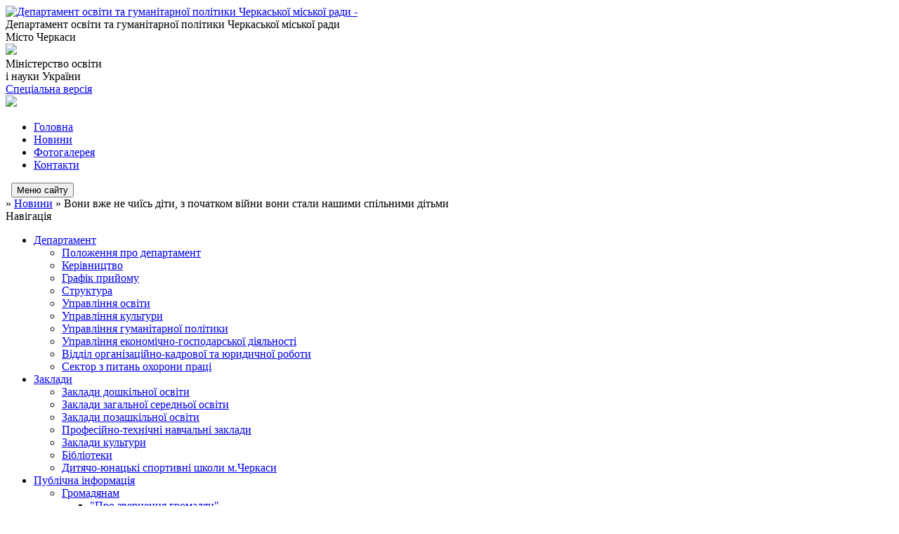

--- FILE ---
content_type: text/html; charset=UTF-8
request_url: https://dogp.gov.ua/news/15-21-15-16-03-2022/
body_size: 9194
content:
<!DOCTYPE html>
<html lang="ua">
<head>
	<!--[if IE]><meta http-equiv="X-UA-Compatible" content="IE=edge"><![endif]-->
	<meta charset="utf-8">
	<meta name="viewport" content="width=device-width, initial-scale=1">
	<!--[if IE]><script>
		document.createElement('header');
		document.createElement('nav');
		document.createElement('main');
		document.createElement('section');
		document.createElement('article');
		document.createElement('aside');
		document.createElement('footer');
		document.createElement('figure');
		document.createElement('figcaption');
	</script><![endif]-->
	<title>Вони вже не чиїсь діти, з початком війни вони стали нашими спільними дітьми</title>
	<meta name="description" content="Як часто, передаючи допомогу нашим військовим, ми кажемо та чуємо фразу &amp;laquo;це чиясь дитина, за яку зараз так переживають батьки&amp;raquo;&amp;hellip; Біль від цієї війни щохвилини не вщухає у серцях всіх українців. Одними із найбільш вразливіш">
	<meta name="keywords" content="Вони, вже, не, чиїсь, діти,, з, початком, війни, вони, стали, нашими, спільними, дітьми">

	
		<meta property="og:image" content="https://rada.info/upload/users_files/36299692/0cd51293765409bca727900849c12d03.jpg">
	<meta property="og:image:width" content="1600">
	<meta property="og:image:height" content="1200">
				<meta property="og:description" content="Як часто, передаючи допомогу нашим військовим, ми кажемо та чуємо фразу &amp;laquo;це чиясь дитина, за яку зараз так переживають батьки&amp;raquo;&amp;hellip; Біль від цієї війни щохвилини не вщухає у серцях всіх українців. Одними із найбільш вразливіших категорій залишаються діти, яких позбавили дитинства. Ще три тижні тому вони ходили до дитсадка, школи, дорослішали, мріяли та шукали свій життєвий шлях.">
			
	<link rel="apple-touch-icon" sizes="57x57" href="https://osv.org.ua/apple-icon-57x57.png">
	<link rel="apple-touch-icon" sizes="60x60" href="https://osv.org.ua/apple-icon-60x60.png">
	<link rel="apple-touch-icon" sizes="72x72" href="https://osv.org.ua/apple-icon-72x72.png">
	<link rel="apple-touch-icon" sizes="76x76" href="https://osv.org.ua/apple-icon-76x76.png">
	<link rel="apple-touch-icon" sizes="114x114" href="https://osv.org.ua/apple-icon-114x114.png">
	<link rel="apple-touch-icon" sizes="120x120" href="https://osv.org.ua/apple-icon-120x120.png">
	<link rel="apple-touch-icon" sizes="144x144" href="https://osv.org.ua/apple-icon-144x144.png">
	<link rel="apple-touch-icon" sizes="152x152" href="https://osv.org.ua/apple-icon-152x152.png">
	<link rel="apple-touch-icon" sizes="180x180" href="https://osv.org.ua/apple-icon-180x180.png">
	<link rel="icon" type="image/png" sizes="192x192"  href="https://osv.org.ua/android-icon-192x192.png">
	<link rel="icon" type="image/png" sizes="32x32" href="https://osv.org.ua/favicon-32x32.png">
	<link rel="icon" type="image/png" sizes="96x96" href="https://osv.org.ua/favicon-96x96.png">
	<link rel="icon" type="image/png" sizes="16x16" href="https://osv.org.ua/favicon-16x16.png">
	<link rel="manifest" href="https://osv.org.ua/manifest.json">
	<meta name="msapplication-TileColor" content="#ffffff">
	<meta name="msapplication-TileImage" content="https://osv.org.ua/ms-icon-144x144.png">
	<meta name="theme-color" content="#ffffff">

	
		<link rel="canonical" href="https://dogp.gov.ua/news/15-21-15-16-03-2022/">
	<meta name="robots" content="noindex, nofollow">
	
	<link href="https://fonts.googleapis.com/css?family=Merriweather:400i,700|Roboto:400,400i,700,700i&amp;subset=cyrillic-ext" rel="stylesheet">
	<link rel="stylesheet" href="//osv.org.ua/themes/km/css/styles_vip.css?v=2.21">
	<link rel="stylesheet" href="//osv.org.ua/themes/km/css/1473/theme_vip.css?v=1768748214">
	<!--[if lt IE 9]>
	<script src="https://oss.maxcdn.com/html5shiv/3.7.2/html5shiv.min.js"></script>
	<script src="https://oss.maxcdn.com/respond/1.4.2/respond.min.js"></script>
	<![endif]-->
	<!--[if gte IE 9]>
	<style type="text/css">
		.gradient { filter: none; }
	</style>
	<![endif]-->

</head>
<body class="">



	
	<div class="wrap">
		
		<header>
			<div class="logo">
				<a href="https://dogp.gov.ua/" id="logo" class="form_2">
					<img src="https://rada.info/upload/users_files/36299692/gerb/yAA_CEzE.png" alt="Департамент освіти та гуманітарної політики Черкаської міської ради - ">
				</a>
			</div>
			<div class="title">
				<div class="slogan_1">Департамент освіти та гуманітарної політики Черкаської міської ради</div>
				<div class="slogan_2">Місто Черкаси</div>
			</div>
            			<div class="gov_ua_block">
				<img src="//osv.org.ua/themes/km/img/gerb.png" class="gerb">
				<div class="title2">
					<span>Міністерство освіти <br> і науки України</span>
				</div>
			</div>
            			            			<div class="alt_link">
				<a href="//alt.dogp.gov.ua/" class="btn" rel="nofollow">Спеціальна версія</a>
			</div>
            			<div class="head_search">
				<a href="https://dogp.gov.ua/search/" class="show_search"><img class="svg ico" src="//osv.org.ua/themes/km/img/ico/search_ico.svg"></a>
			</div>
						
		</header>
		
		<section class="top_nav">
			<nav class="main_menu">
				<ul>
										<li>
						<a href="https://dogp.gov.ua/main/"><span>Головна</span></a>
											</li>
										<li class="active">
						<a href="https://dogp.gov.ua/news/"><span>Новини</span></a>
											</li>
										<li>
						<a href="https://dogp.gov.ua/photo/"><span>Фотогалерея</span></a>
											</li>
										<li>
						<a href="https://dogp.gov.ua/feedback/"><span>Контакти</span></a>
											</li>
														</ul>
			</nav>
			&nbsp;
			<button class="menu-button" id="open-button"><i class="fas fa-bars"></i> Меню сайту</button>
							
		</section>
				
		<section class="bread_crumbs">
		<div xmlns:v="http://rdf.data-vocabulary.org/#"><a href="/"><i class="fa fa-home"></i></a> &raquo; <a href="/news/">Новини</a>  &raquo; <span>Вони вже не чиїсь діти, з початком війни вони стали нашими спільними дітьми</span></div>
	</section>
	
	<section class="center_block">
		<div class="row">
			<div class="grid-25 fr">
				<aside>
				
					<div class="sidebar_title">Навігація</div>
					
					<nav class="sidebar_menu">
						<ul>
														<li class=" has-sub">
								<a href="https://dogp.gov.ua/departament-14-55-08-27-02-2020/"><span>Департамент</span></a>
																<ul>
																		<li class="">
										<a href="https://dogp.gov.ua/polozhennya-pro-departament-09-19-41-04-03-2020/"><span>Положення про департамент</span></a>
																			</li>
																		<li class="">
										<a href="https://dogp.gov.ua/kerivnictvo-14-55-57-27-02-2020/"><span>Керівництво</span></a>
																			</li>
																		<li class="">
										<a href="https://dogp.gov.ua/grafik-prijomu-16-51-34-27-02-2020/"><span>Графік прийому</span></a>
																			</li>
																		<li class="">
										<a href="https://dogp.gov.ua/struktura-14-55-43-27-02-2020/"><span>Структура</span></a>
																			</li>
																		<li class="">
										<a href="https://dogp.gov.ua/upravlinnya-osviti-14-56-41-27-02-2020/"><span>Управління освіти</span></a>
																			</li>
																		<li class="">
										<a href="https://dogp.gov.ua/upravlinnya-kulturi-14-56-58-27-02-2020/"><span>Управління культури</span></a>
																			</li>
																		<li class="">
										<a href="https://dogp.gov.ua/viddil-sportu-ta-fizichnogo-vihovannya-14-57-38-27-02-2020/"><span>Управління гуманітарної політики</span></a>
																			</li>
																		<li class="">
										<a href="https://dogp.gov.ua/viddil-planuvannya-buhgalterskogo-obliku-ta-zvitnosti-14-58-18-27-02-2020/"><span>Управління економічно-господарської діяльності</span></a>
																			</li>
																		<li class="">
										<a href="https://dogp.gov.ua/sektor-kadrovoi-roboti-14-58-30-27-02-2020/"><span>Відділ організаційно-кадрової та юридичної роботи</span></a>
																			</li>
																		<li class="">
										<a href="https://dogp.gov.ua/sektor-juridichnoi-roboti-14-57-20-27-02-2020/"><span>Сектор з питань охорони праці</span></a>
																			</li>
																										</ul>
															</li>
														<li class=" has-sub">
								<a href="https://dogp.gov.ua/zakladi-15-00-22-27-02-2020/"><span>Заклади</span></a>
																<ul>
																		<li class="">
										<a href="https://dogp.gov.ua/zakladi-doshkilnoi-osviti-15-00-45-27-02-2020/"><span>Заклади дошкільної освіти</span></a>
																			</li>
																		<li class="">
										<a href="https://dogp.gov.ua/zakladi-zagalnoi-serednoi-osviti-15-01-09-27-02-2020/"><span>Заклади загальної середньої освіти</span></a>
																			</li>
																		<li class="">
										<a href="https://dogp.gov.ua/zakladi-pozashkilnoi-osviti-15-02-19-27-02-2020/"><span>Заклади позашкільної освіти</span></a>
																			</li>
																		<li class="">
										<a href="https://dogp.gov.ua/profesijnotehnichni-navchalni-zakladi-15-03-31-27-02-2020/"><span>Професійно-технічні навчальні заклади</span></a>
																			</li>
																		<li class="">
										<a href="https://dogp.gov.ua/zakladi-kulturi-15-04-09-27-02-2020/"><span>Заклади культури</span></a>
																			</li>
																		<li class="">
										<a href="https://dogp.gov.ua/biblioteki-15-05-08-27-02-2020/"><span>Бібліотеки</span></a>
																			</li>
																		<li class="">
										<a href="https://dogp.gov.ua/dityachojunacki-sportivni-shkoli-mcherkasi-15-05-35-27-02-2020/"><span>Дитячо-юнацькі спортивні школи м.Черкаси</span></a>
																			</li>
																										</ul>
															</li>
														<li class=" has-sub">
								<a href="https://dogp.gov.ua/publichna-informaciya-15-07-17-27-02-2020/"><span>Публічна інформація</span></a>
																<ul>
																		<li class=" has-sub">
										<a href="https://dogp.gov.ua/zakonodavcha-baza-08-25-41-05-05-2021/"><span>Громадянам</span></a>
																				<ul>
																						<li><a href="https://dogp.gov.ua/zakon-ukraini-pro-zvernennya-gromadyan-08-26-31-05-05-2021/"><span>"Про звернення громадян"</span></a></li>
																						<li><a href="https://dogp.gov.ua/procedura-prohodzhennya-zapitu-na-informaciju-elektronnoju-poshtoju-09-52-45-05-05-2021/"><span>Процедура проходження запиту на інформацію електронною поштою</span></a></li>
																						<li><a href="https://dogp.gov.ua/procedura-prohodzhennya-pismovogo-zapitu-na-informaciju-09-53-35-05-05-2021/"><span>Процедура проходження письмового запиту на інформацію</span></a></li>
																						<li><a href="https://dogp.gov.ua/procedura-prohodzhennya-usnogo-zapitu-na-informaciju-v-tch-v-telefonnomu-rezhimi-09-54-21-05-05-2021/"><span>Процедура проходження усного запиту на інформацію, в т.ч. в телефонному режимі</span></a></li>
																						<li><a href="https://dogp.gov.ua/perelik-vidomostej-scho-stanovlyat-sluzhbovu-informaciju-09-54-50-05-05-2021/"><span>Перелік відомостей, що становлять службову інформацію</span></a></li>
																						<li><a href="https://dogp.gov.ua/zvit-schodo-zadovolennya-zapitiv-na-informaciju-stanom-na-02072020-u-cherkaskij-miskij-radi-za-i-pivrichchya-2020-roku-09-55-21-05-05-2021/"><span>Звіт щодо задоволення запитів на інформацію станом на 02.07.2020 у Черкаській міській раді за I півріччя 2020 року</span></a></li>
																						<li><a href="https://dogp.gov.ua/zrazok-formi-informacijnogo-zapitu-09-56-04-05-05-2021/"><span>Зразок форми інформаційного запиту</span></a></li>
																																</ul>
																			</li>
																		<li class="">
										<a href="https://dogp.gov.ua/atestaciya-pedagogichnih-pracivnikiv-15-15-49-29-11-2023/"><span>Атестація педагогічних працівників</span></a>
																			</li>
																		<li class="">
										<a href="https://dogp.gov.ua/programi-15-07-37-27-02-2020/"><span>Програми</span></a>
																			</li>
																		<li class=" has-sub">
										<a href="https://dogp.gov.ua/dokumenti-15-08-26-27-02-2020/"><span>Документи</span></a>
																				<ul>
																						<li><a href="https://dogp.gov.ua/potreba-zakladiv-osviti-v-pidruchnikah-dlya-1-klasu-na-20222023-nr-09-38-42-15-03-2023/"><span>Потреба закладів освіти в підручниках для 1 класу на 2022-2023 н.р.</span></a></li>
																						<li><a href="https://dogp.gov.ua/rezultati-viboru-elektronnih-versij-originalmaketiv-posibnikiv-dlya-1-klasu-u-20232024-nr-14-03-57-08-01-2024/"><span>Результати вибору електронних версій оригінал-макетів посібників для 1 класу у 2023-2024 н.р.</span></a></li>
																						<li><a href="https://dogp.gov.ua/rezultati-viboru-elektronnih-versij-originalmaketiv-pidruchnikiv-ta-posibnikiv-dlya-2-klasu-u-20232024-nr-10-13-00-12-02-2024/"><span>Результати вибору електронних версій оригінал-макетів підручників та посібників для 2 класу у 2023-2024 н.р.</span></a></li>
																						<li><a href="https://dogp.gov.ua/rezultati-viboru-pidruchnikiv-dlya-56-klasiv-zzso-08-33-58-14-04-2023/"><span>Результати вибору підручників для 5-6 класів ЗЗСО</span></a></li>
																						<li><a href="https://dogp.gov.ua/pro-poryadok-zdijsnennya-kontrolju-za-efektivnistju-vikoristannya-sportivnij-sporud-15-14-42-30-11-2021/"><span>Про порядок здійснення контролю за ефективністю використання спортивний споруд</span></a></li>
																						<li><a href="https://dogp.gov.ua/metodichni-roz’yasnennya-schodo-regulyatornosti-rishen-organiv-miscevogo-samovryaduvannya-pro-vstanovlennya-miscevih-podatkiv-i-zboriv-v-rozrizi-posta/"><span>Методичні роз’яснення щодо регуляторності рішень органів місцевого самоврядування  про встановлення місцевих податків і зборів в розрізі постанови Верховного суду від 10.12.2021 у справі № 0940/2301/18</span></a></li>
																						<li><a href="https://dogp.gov.ua/rezultati-viboru-pidruchnikiv-dlya-10-klasiv-zzso-11-06-50-22-05-2023/"><span>Результати вибору підручників для 10 класів ЗЗСО</span></a></li>
																						<li><a href="https://dogp.gov.ua/rezultati-viboru-elektronnih-versij-originalmaketiv-pidruchnikiv-dlya-11-klasu-u-20232024-nr-14-26-51-08-04-2024/"><span>Результати вибору електронних версій оригінал-макетів підручників для 11 класу у 2023-2024 н.р.</span></a></li>
																						<li><a href="https://dogp.gov.ua/nakaz-pro-organizaciju-provedennya-perevirki-vidpovidno-do-zakonu-ukraini-pro-ochischennya-vladi-12-44-42-13-03-2020/"><span>Наказ Про організацію проведення перевірки відповідно до Закону України "Про очищення влади"</span></a></li>
																																</ul>
																			</li>
																		<li class=" has-sub">
										<a href="https://dogp.gov.ua/institucijnij-audit-14-51-33-23-03-2022/"><span>Інституційний аудит</span></a>
																				<ul>
																						<li><a href="https://dogp.gov.ua/institucijnij-audit-14-56-05-23-03-2022/"><span>Інституційний аудит</span></a></li>
																																</ul>
																			</li>
																		<li class=" has-sub">
										<a href="https://dogp.gov.ua/finansovoekonomichna-diyalnist-08-46-50-21-09-2021/"><span>Фінансово-економічна діяльність</span></a>
																				<ul>
																						<li><a href="https://dogp.gov.ua/finansova-zvitnist-cherkaskogo-miskogo-budinku-kulturi-im-ikulika-12-51-55-07-04-2022/"><span>Фінансова звітність Черкаського міського Будинку культури ім. І.Кулика</span></a></li>
																						<li><a href="https://dogp.gov.ua/umovi-praci-direktora-cherkaskogo-miskogo-budinku-kulturi-im-ikulika-13-00-23-07-04-2022/"><span>Умови праці директора Черкаського міського Будинку культури ім. І.Кулика</span></a></li>
																						<li><a href="https://dogp.gov.ua/materialnotehnichna-baza-cherkaskogo-miskogo-budinku-kulturi-im-ikulika-13-03-47-07-04-2022/"><span>Матеріально-технічна база Черкаського міського Будинку культури ім. І.Кулика на 2022 р.</span></a></li>
																						<li><a href="https://dogp.gov.ua/umovi-praci-direktora-cherkaskogo-miskogo-palacu-molodi-15-56-26-05-06-2024/"><span>Умови праці директора Черкаського міського Палацу молоді</span></a></li>
																						<li><a href="https://dogp.gov.ua/zvit-pro-finansovi-rezultati-cherkaskogo-miskogo-palacu-molodi-za-2023-rik-15-58-52-05-06-2024/"><span>Звіт про фінансові результати Черкаського міського Палацу молоді за 2023 рік</span></a></li>
																						<li><a href="https://dogp.gov.ua/materialno–tehnichna-baza-cherkaskogo-miskogo-palacu-molodi-na-2024-rik-16-00-12-05-06-2024/"><span>Матеріально–технічна база Черкаського міського Палацу молоді на 2024 рік</span></a></li>
																						<li><a href="https://dogp.gov.ua/balans-cherkaskogo-miskogo-palacu-molodi-na-01-sichnya-2024-roku-16-01-36-05-06-2024/"><span>Баланс Черкаського міського Палацу молоді на 01 січня 2024 року</span></a></li>
																						<li><a href="https://dogp.gov.ua/obgruntuvannya-tehnichnih-ta-yakisnih-harakteristik-predmeta-zakupivli-rozmiru-bjudzhetnogo-priznachennya-ochikuvanoi-vartosti-predmeta-zakupivli-12-3/"><span>Обґрунтування технічних та якісних характеристик предмета закупівлі, розміру бюджетного призначення, очікуваної вартості предмета закупівлі</span></a></li>
																						<li><a href="https://dogp.gov.ua/potreba-zakladiv-osviti-v-pidruchnikah-dlya-9-klasu-na-20212022-nr-11-03-52-26-01-2022/"><span>Потреба закладів освіти в підручниках для 9 класу на 2021-2022 н.р</span></a></li>
																						<li><a href="https://dogp.gov.ua/materialnotehnichna-baza-cherkaskoi-miskoi-centralizovanoi-bibliotechnoi-sistemi-08-56-35-21-09-2021/"><span>Матеріально-технічна база Черкаської міської централізованої бібліотечної системи</span></a></li>
																						<li><a href="https://dogp.gov.ua/finansova-zvitnist-kp-cherkaskij-miskij-zoologichnij-park-roshen-08-59-37-21-09-2021/"><span>Фінансова звітність КО "ЧЕРКАСЬКИЙ МІСЬКИЙ ЗООЛОГІЧНИЙ ПАРК "РОШЕН"</span></a></li>
																																</ul>
																			</li>
																		<li class="">
										<a href="https://dogp.gov.ua/konkursi-14-21-34-28-09-2021/"><span>Конкурси</span></a>
																			</li>
																		<li class=" has-sub">
										<a href="https://dogp.gov.ua/orenda-11-14-23-21-09-2021/"><span>Оренда</span></a>
																				<ul>
																						<li><a href="https://dogp.gov.ua/pereliki-majna-schodo-yakogo-prijnyato-rishennya-pro-peredachu-v-orendu-11-16-29-21-09-2021/"><span>Переліки майна, щодо якого прийнято рішення про передачу в оренду. Перелік першого типу.</span></a></li>
																						<li><a href="https://dogp.gov.ua/pereliki-majna-schodo-yakogo-prijnyato-rishennya-pro-peredachu-v-orendu-perelik-drugogo-tipu-11-22-00-21-09-2021/"><span>Переліки майна, щодо якого прийнято рішення про передачу в оренду. Перелік другого типу.</span></a></li>
																						<li><a href="https://dogp.gov.ua/pereliki-majna-schodo-yakogo-prijnyato-rishennya-pro-peredachu-v-orendu-perelik-chinnih-dogovoriv-orendi-vidnosno-yakih-prijnyato-rishennya-pro-prodov/"><span>Переліки майна, щодо якого прийнято рішення про передачу в оренду. Перелік чинних договорів оренди, відносно яких прийнято рішення про продовження на аукціоні .</span></a></li>
																						<li><a href="https://dogp.gov.ua/dokumenti-11-23-16-21-09-2021/"><span>Документи</span></a></li>
																						<li><a href="https://dogp.gov.ua/aukcioni-11-23-50-21-09-2021/"><span>Аукціони</span></a></li>
																						<li><a href="https://dogp.gov.ua/dogovori-orendi-komunalnogo-majna-11-24-37-21-09-2021/"><span>Договори оренди комунального майна</span></a></li>
																						<li><a href="https://dogp.gov.ua/ogoloshennya-pro-konkursi-i-namiri-11-24-57-21-09-2021/"><span>Оголошення</span></a></li>
																						<li><a href="https://dogp.gov.ua/rezultati-konkursiv-11-25-16-21-09-2021/"><span>Результати аукціонів</span></a></li>
																						<li><a href="https://dogp.gov.ua/vilni-nezhitlovi-primischennya-11-25-52-21-09-2021/"><span>Вільні нежитлові приміщення</span></a></li>
																																</ul>
																			</li>
																		<li class="">
										<a href="https://dogp.gov.ua/organizaciya-harchuvannya-11-01-08-31-10-2024/"><span>Організація харчування</span></a>
																			</li>
																										</ul>
															</li>
														<li class=" has-sub">
								<a href="https://dogp.gov.ua/osvitnya-mapa-15-09-46-27-02-2020/"><span>Освітня мапа</span></a>
																<ul>
																		<li class="">
										<a href="https://dogp.gov.ua/mezhi-teritorij-obslugovuvannya-zakladiv-zagalnoi-serednoi-osviti-m-cherkasi-09-04-11-01-06-2020/"><span>Межі територій обслуговування закладів загальної середньої освіти  м. Черкаси</span></a>
																			</li>
																		<li class="">
										<a href="https://dogp.gov.ua/osvitnya-mapa-cherkas-11-43-03-28-02-2020/"><span>Освітня мапа Черкас</span></a>
																			</li>
																										</ul>
															</li>
														<li class="">
								<a href="https://dogp.gov.ua/more_news2/"><span>Події</span></a>
															</li>
													</ul>
						
												
					</nav>

					
					
					
					
										<div id="banner_block">

						<p style="text-align:center"><a rel="nofollow" href="https://reg.isuo.org/preschools" target="_blank"><img alt="Фото без опису"  alt="" src="https://rada.info/upload/users_files/36299692/499620568ac8e47fa21d8c8b511a3476.jpg" style="height:68px; width:262px" /></a></p>
						<div class="clearfix"></div>

						
						<div class="clearfix"></div>

					</div>
				
				</aside>
			</div>
			<div class="grid-75">

				<main>

																		<h1>Вони вже не чиїсь діти, з початком війни вони стали нашими спільними дітьми</h1>


<div class="row ">
	<div class="grid-30 one_news_date">
		Дата: <span>16.03.2022 15:21</span>
	</div>
	<div class="grid-30 one_news_count">
		Кількість переглядів: <span>84</span>
	</div>
		<div class="grid-30 one_news_socials">
		<button class="social_share" data-type="fb"><img src="//osv.org.ua/themes/km/img/share/fb.png"></button>
		<button class="social_share" data-type="tw"><img src="//osv.org.ua/themes/km/img/share/tw.png"></button>
		<button class="print_btn" onclick="window.print();"><img src="//osv.org.ua/themes/km/img/share/print.png"></button>
	</div>
		<div class="clearfix"></div>
</div>

<hr>

<p><img alt="Фото без опису"  alt="" src="https://rada.info/upload/users_files/36299692/0cd51293765409bca727900849c12d03.jpg" style="float: left; width: 300px; height: 225px;" />Як часто, передаючи допомогу нашим військовим, ми кажемо та чуємо фразу &laquo;це чиясь дитина, за яку зараз так переживають батьки&raquo;&hellip; Біль від цієї війни щохвилини не вщухає у серцях всіх українців. Одними із найбільш вразливіших категорій залишаються діти, яких позбавили дитинства. Ще три тижні тому вони ходили до дитсадка, школи, дорослішали, мріяли та шукали свій життєвий шлях.</p>

<p>За цей час всі діти стали спільними, не зважаючи на їх вік: від малюків і до хлопців та дівчат, які зараз нас захищають. У черкаських садочках стало тихо, проте &ndash; лише у групах, адже на кухнях робота кипить.</p>

<p>&laquo;Ми щодня бачимо, як дорослішають малюки, адже черкаські дошкільні заклади виховали десятки поколінь дітей. Так само відбувалось і по всій території нашої держави. Відтепер &laquo;вчорашні&raquo; дітки нас захищають, а ми продовжуємо про них дбати та зігрівати теплом своїх рук і сердець&raquo;, - вважають у дошкільних закладах нашого міста.</p>

<p>Це тепло передає домашня їжа, до приготування якої долучились всі дошкільні заклади Черкас. І ось &ndash; свіжий, щойно випечений, ніжний із хрумкою скоринкою хліб передають нашим військовим колективи ДНЗ № 78 &laquo;Джерельце&raquo; та ДНЗ №81 &laquo;Незабудка&raquo;.</p>

<p>&laquo;Черкасці дбають і будуть дбати про наших захисників, тож нехай з кожним шматочком хліба їм додається сил і жіночого материнського тепла. Віримо у нашу перемогу, а наші садочки радо вітатимуть вже діток переможців у своїх стінах&raquo;, - <em><strong>наголошує заступниця міського голови <a href="http://vlada.pp.ua/goto/[base64]/" target="_blank" rel="nofollow" role="link" tabindex="0">Анастасія Чубіна</a>.</strong></em></p>
<div class="clearfix"></div>

<hr>



<p><a href="https://dogp.gov.ua/news/" class="btn btn-grey">&laquo; повернутися</a></p>											
				</main>
				
			</div>
			<div class="clearfix"></div>
		</div>
	</section>

	<footer>

        		<div class="other_projects">
			<a href="https://osv.org.ua/" target="_blank" rel="nofollow"><img src="https://rada.info/upload/footer_banner/b_osvita_new.png?v=1" alt="Веб-сайти для відділів освіти та освітніх закладів - OSV.ORG.UA"></a>
			<a href="https://gromada.org.ua/" target="_blank" rel="nofollow"><img src="https://rada.info/upload/footer_banner/b_gromada_new.png" alt="Веб-сайти для громад України - GROMADA.ORG.UA"></a>
			<a href="https://rda.org.ua/" target="_blank" rel="nofollow"><img src="https://rada.info/upload/footer_banner/b_rda_new.png" alt="Веб-сайти для районних державних адміністрацій України - RDA.ORG.UA"></a>
			<a href="https://rayrada.org.ua/" target="_blank" rel="nofollow"><img src="https://rada.info/upload/footer_banner/b_rayrada_new.png" alt="Веб-сайти для районних рад України - RAYRADA.ORG.UA"></a>
			<a href="https://gromada.online/" target="_blank" rel="nofollow"><img src="https://rada.info/upload/footer_banner/b_other_new.png" alt="Розробка офіційних сайтів державним організаціям"></a>
		</div>
        		
		<div class="row">
			<div class="grid-40 socials">
				<p>
					<a href="https://osv.org.ua/rss/1473/" rel="nofollow" target="_blank"><i class="fas fa-rss"></i></a>
					<i class="fab fa-twitter"></i>					<a href="https://www.facebook.com/ogp.ck" rel="nofollow" target="_blank"><i class="fab fa-facebook-f"></i></a>					<i class="fab fa-youtube"></i>					<a href="https://dogp.gov.ua/sitemap/" title="Мапа сайта"><i class="fas fa-sitemap"></i></a>
				</p>
                				<p class="copyright">Департамент освіти та гуманітарної політики Черкаської міської ради - 2020-2026 &copy; Весь контент доступний за ліцензією <a href="https://creativecommons.org/licenses/by/4.0/deed.uk" target="_blank" rel="nofollow">Creative Commons Attribution 4.0 International License</a>, якщо не зазначено інше.</p>
                			</div>
			<div class="grid-20 developers">
                				<a href="https://vlada.online/" rel="nofollow" target="_blank"><img src="//osv.org.ua/themes/km/img/vlada_online.svg?v=ua" class="svg"></a><br>
				<span>офіційні сайти &laquo;під ключ&raquo;</span><br>
				для органів державної влади
                			</div>
			<div class="grid-40 admin_auth_block">
								<p><a href="#auth_block" class="open-popup"><i class="fa fa-lock"></i></a></p>
				<p class="sec"><a href="#auth_block" class="open-popup">Вхід для адміністратора</a></p>
							</div>
			<div class="clearfix"></div>
		</div>

	</footer>

	</div>

		
	


<script type="text/javascript" src="//osv.org.ua/themes/km/js/jquery-3.6.0.min.js"></script>
<script type="text/javascript" src="//osv.org.ua/themes/km/js/jquery-migrate-3.3.2.min.js"></script>
<script type="text/javascript" src="//osv.org.ua/themes/km/js/flickity.pkgd.min.js"></script>
<script type="text/javascript" src="//osv.org.ua/themes/km/js/icheck.min.js"></script>
<script type="text/javascript" src="//osv.org.ua/themes/km/js/superfish.min.js"></script>



<script type="text/javascript" src="//osv.org.ua/themes/km/js/functions.js?v=2.3"></script>
<script type="text/javascript" src="//osv.org.ua/themes/km/js/hoverIntent.js"></script>
<script type="text/javascript" src="//osv.org.ua/themes/km/js/jquery.magnific-popup.min.js"></script>
<script type="text/javascript" src="//osv.org.ua/themes/km/js/jquery.mask.min.js"></script>


<script type="text/javascript" src="//translate.google.com/translate_a/element.js?cb=googleTranslateElementInit"></script>
<script type="text/javascript">
	function googleTranslateElementInit() {
		new google.translate.TranslateElement({
			pageLanguage: 'uk',
			includedLanguages: 'de,en,es,fr,ru,pl,tr,ro',
			layout: google.translate.TranslateElement.InlineLayout.SIMPLE,
			gaTrack: true,
			gaId: 'UA-71656986-1'
		}, 'google_translate_element');
	}
</script>

<!-- Global site tag (gtag.js) - Google Analytics -->
<script async 
src="https://www.googletagmanager.com/gtag/js?id=UA-128878664-1"></script>
<script>
   window.dataLayer = window.dataLayer || [];
   function gtag(){dataLayer.push(arguments);}
   gtag("js", new Date());

   gtag("config", "UA-128878664-1");
</script>



<div style="display: none;">
						<div id="auth_block" class="dialog-popup s">

	<div class="logo"><img src="//osv.org.ua/themes/km/img/logo.svg" class="svg"></div>
    <h4>Вхід для адміністратора</h4>
    <form action="//osv.org.ua/n/actions/" method="post">

		
        
        <div class="form-group">
            <label class="control-label" for="login">Логін: <span>*</span></label>
            <input type="text" class="form-control" name="login" id="login" value="" required>
        </div>
        <div class="form-group">
            <label class="control-label" for="password">Пароль: <span>*</span></label>
            <input type="password" class="form-control" name="password" id="password" value="" required>
        </div>
        <div class="form-group center">
            <input type="hidden" name="object_id" value="1473">
			<input type="hidden" name="back_url" value="https://dogp.gov.ua/news/15-21-15-16-03-2022/">
			
            <button type="submit" class="btn btn-yellow" name="pAction" value="login_as_admin_temp">Авторизуватись</button>
        </div>

    </form>

</div>


		
					
			</div>
</body>
</html>